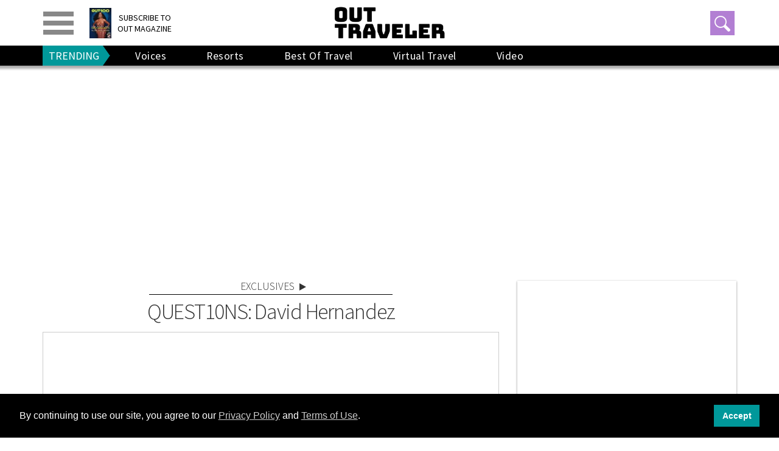

--- FILE ---
content_type: application/javascript; charset=utf-8
request_url: https://fundingchoicesmessages.google.com/f/AGSKWxW1WX5ddKQvTBI3SNFno1xny33kJJy4U30hO8TpKtvED8YB0hsGHETJq0dPVq0b6ZhVH0BCo6IpeXokei3cwgKX_K3o4-Zjf7iVPEAqR7Kae6bpgKj6L1GmxaMaBDXO6fT_HaghvPi3Pj5If_plz1n8G9DgQrcjUVUXlDhMWhELAq2ktrZT7hFDdq1O/_.php?adv_/sticky-ad-_adtop./interstitial_ad./adv_out.
body_size: -1291
content:
window['df07c6dc-a4b1-4fd9-8eca-f539ece5b25e'] = true;